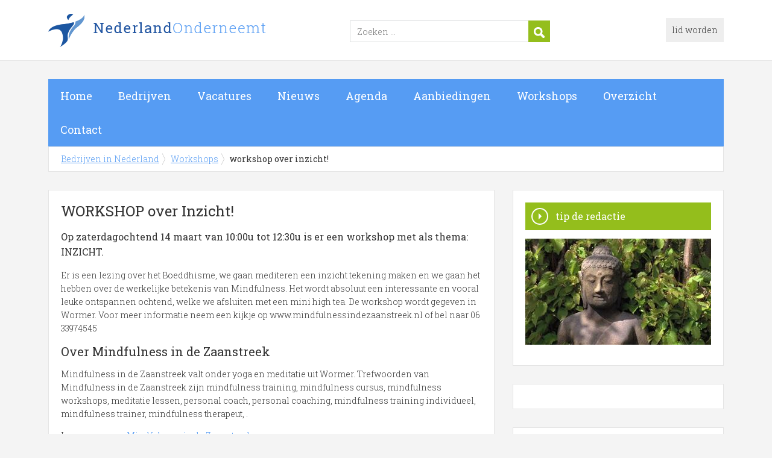

--- FILE ---
content_type: text/html; charset=utf-8
request_url: https://www.nederlandonderneemt.nl/workshops/workshop-over-inzicht-44519
body_size: 3256
content:


<!DOCTYPE HTML>

<html lang="nl">
<head>
        <title>WORKSHOP over Inzicht!</title>
    <meta name="description" content="Op zaterdagochtend 14 maart van 10:00u tot 12:30u is er een workshop met als thema: INZICHT.">
    <meta name="keywords" content="WORKSHOP over Inzicht!">
    <meta property="og:title" content="WORKSHOP over Inzicht!"> 
    <meta property="og:description" content="Op zaterdagochtend 14 maart van 10:00u tot 12:30u is er een workshop met als thema: INZICHT.">
    <meta charset="utf-8">
    <meta http-equiv="Content-Type" content="text/html; charset=utf-8" />
    <meta name="robots" content="All" />
    <link href="https://fonts.googleapis.com/css?family=Roboto+Slab:400,300,700" rel="stylesheet" type="text/css" />
    <link href="/css/compressed.nederland.css" rel="stylesheet" type="text/css" media="screen" />
    <link rel="alternate" title="nieuws feed" type="application/rss+xml" href="/rss/nieuws.rss" />
    <link rel="alternate" title="bedrijven feed" type="application/rss+xml" href="/rss/bedrijven.rss" />
    <link rel="alternate" title="vacature feed" type="application/rss+xml" href="/rss/vacatures.rss" />
    <link rel="shortcut icon" href="/favicon.png" type="image/x-icon">
    <meta name="viewport" content="width=device-width, initial-scale=1.0">
    <script src="https://ajax.aspnetcdn.com/ajax/modernizr/modernizr-2.6.2.js"></script>
    <script type="text/javascript" src="//ajax.aspnetcdn.com/ajax/jQuery/jquery-1.11.1.min.js"></script>
</head>

<body itemscope itemtype="http://schema.org/WebPage">
    <header>
		<div class="container">
			<a href="/" class="logo">Bedrijven in Nederland</a>
            <form action="/zoeken" method="post">
				<input name="keyword" id="keyword" placeholder="Zoeken ..." type="text" class="clear" />
                <button class="button" >
                    <img src="/images/icon-search.png" alt="Zoeken" />
                </button>
			</form>
            <div class="headerlinks">
            
				<a href="/aanmelden" rel="nofollow" class="lid-worden">lid worden</a>
            
            </div>
            <span class="toggle-nav">&#9776;</span>
		</div>
    </header>

    <nav class="container">
		<ul>
			<li><a href="/" class="home">Home</a></li>
			<li><a href="/bedrijven">Bedrijven</a></li>
			<li><a href="/vacatures">Vacatures</a></li>
			<li><a href="/nieuws">Nieuws</a></li>
			<li><a href="/agenda">Agenda</a></li>
			<li><a href="/aanbiedingen">Aanbiedingen</a></li>
			<li><a href="/workshops">Workshops</a></li>
            <li><a href="/sitemap">Overzicht</a></li>
			<li><a href="/contact">Contact</a></li>
		</ul>
    </nav>
        
    <div id="content" class="container clearfix">
        <div id="breadcrumb" itemprop="breadcrumb">
        
                <ul>
					<li><a href="/">Bedrijven in Nederland</a></li>
					<li><a href="/nieuws">Workshops</a></li>
                    <li>workshop over inzicht!</li>
				</ul>

        </div>

        <div id="column-full">
            <article>
            
    <div id="news" class="block">
        <h1>WORKSHOP over Inzicht!</h1><p class="intro">Op zaterdagochtend 14 maart van 10:00u tot 12:30u is er een workshop met als thema: INZICHT.</p><p>Er is een lezing over het Boeddhisme, we gaan mediteren een inzicht tekening maken en we gaan het hebben over de werkelijke betekenis van Mindfulness. Het wordt absoluut een interessante en vooral leuke ontspannen ochtend, welke we afsluiten met een mini high tea. De workshop wordt gegeven in Wormer. Voor meer informatie neem een kijkje op www.mindfulnessindezaanstreek.nl of bel naar 06 33974545</p><h3>Over Mindfulness in de Zaanstreek</h3><p>Mindfulness in de Zaanstreek valt onder yoga en meditatie uit Wormer. Trefwoorden van Mindfulness in de Zaanstreek zijn mindfulness training, mindfulness cursus, mindfulness workshops, meditatie lessen, personal coach, personal coaching, mindfulness training individueel, mindfulness trainer, mindfulness therapeut, .</p><p>Lees meer over <a href="https://www.zaandamonderneemt.nl/bedrijf/mindfulness-in-de-zaanstreek-189580">Mindfulness in de Zaanstreek</a>.</p>       
    </div>

            </article>
        </div>
	    <div id="sidebar">
            
				<div id="actions" class="block">
					<ul>
						<li><a href="/contact/redactie" class="button contactus" rel="nofollow">tip de redactie</a></li>
					</ul>
                    <p><img src="/images/workshop/m-workshop-over-inzicht-189580.jpg" alt="WORKSHOP over Inzicht!" title="WORKSHOP over Inzicht!" /></p>
				</div>
				<div id="adblock" class="block adblock">
					<!-- NL responsive -->
<ins class="adsbygoogle"
     style="display:block"
     data-ad-client="ca-pub-2253200235204770"
     data-ad-slot="7706392267"
     data-ad-format="auto"></ins>
<script>
(adsbygoogle = window.adsbygoogle || []).push({});
</script>
				</div>

            
            <div id="addthis" class="block">
                <h3>Deel deze pagina</h3>
		        <!-- AddThis Button BEGIN -->
		        <div class="addthis_toolbox addthis_32x32_style addthis_default_style">
                    <a class="addthis_button_twitter" rel="nofollow"></a>
                    <a class="addthis_button_facebook" rel="nofollow"></a>
                    <a class="addthis_button_linkedin" rel="nofollow"></a>
                    <a class="addthis_button_hyves" rel="nofollow"></a>
                    <a class="addthis_button_email" rel="nofollow"></a>
                    <a class="addthis_button_print" rel="nofollow"></a>
                    <a class="addthis_button_google_plusone" rel="nofollow"></a>
		        </div>

		        <script type="text/javascript"> var addthis_config = { "data_track_clickback": true };</script>
		        <script type="text/javascript" src="https://s7.addthis.com/js/250/addthis_widget.js#pubid=nederlandonderneemt"></script>

		        <!-- AddThis Button END -->
		    </div>
        </div>
    </div>

    <footer>
		<div class="container clearfix">
			<ul class="column">
				<li><a href="/">Home</a></li>
                <li><a href="/informatie" rel="nofollow">Informatie</a></li>
				<li><a href="/zoeken" rel="nofollow">Zoeken</a></li>
				<li><a href="/sitemap">Sitemap</a></li>
				<li><a href="/rss" rel="nofollow">Rss Feeds</a></li>
				<li><a href="/links">Links</a></li>
				<li><a href="/contact" rel="nofollow">Contact</a></li>
			</ul>
			<ul class="column">
				<li class="head">Bedrijven</li>
				<li><a href="/bedrijven">Bedrijven in Nederland</a></li>
				<li><a href="/bedrijven/nieuw">Nieuwe bedrijven</a></li>
				<li><a href="/bedrijven/actief">Meest actieve bedrijven</a></li>
			</ul>
			<ul class="column">
				<li class="head">Overzichten</li>
                <li><a href="/aanbiedingen">Aanbiedingen in Nederland</a></li>
                <li><a href="/agenda">Agenda in Nederland</a></li>
                <li><a href="/nieuws">Nieuws uit Nederland</a></li>
				<li><a href="/vacatures">Vacatures in Nederland</a></li>
			</ul>
			<ul class="column">
				<li class="head">Contact</li>
				<li><a href="/aanmelden" rel="nofollow">Gratis lid worden</a></li>
				<li><a href="/contact/adverteren" rel="nofollow">Adverteren</a></li>
				<li><a href="/contact/klantenservice" rel="nofollow">Klantenservice</a></li>
				<li><a href="/contact/redactie" rel="nofollow">Redactie</a></li>
			</ul>
            <a href="/aanmelden" class="banner" rel="nofollow">gratis lid worden</a>
		</div>
    </footer>

    <div id="footerbar">
		<ul class="container">
			<li><a href="/">Home</a></li>
			<li><a href="/zoeken" rel="nofollow">Zoeken</a></li>
			<li><a href="/sitemap">Sitemap</a></li>
			<li><a href="/rss" rel="nofollow">Rss Feeds</a></li>
			<li><a href="/links">Links</a></li>
            <li><a href="/privacy" rel="nofollow">Privacy</a></li>
			<li><a href="/contact" rel="nofollow">Contact</a></li>
		</ul>
    </div>

    <script src="https://ajax.aspnetcdn.com/ajax/jquery.ui/1.8.22/jquery-ui.js"></script>
    <!-- <script type="text/javascript" src="/js/compressed.js"></script> //-->
    

    <script type="text/javascript" src="/js/custom.functions.js"></script>
    <script>
        (function (i, s, o, g, r, a, m) {
            i['GoogleAnalyticsObject'] = r; i[r] = i[r] || function () {
                (i[r].q = i[r].q || []).push(arguments)
            }, i[r].l = 1 * new Date(); a = s.createElement(o),
            m = s.getElementsByTagName(o)[0]; a.async = 1; a.src = g; m.parentNode.insertBefore(a, m)
        })(window, document, 'script', '//www.google-analytics.com/analytics.js', 'ga');

        ga('create', 'UA-7534329-8', 'auto');
        ga('send', 'pageview');
    </script>

</body>
</html>


--- FILE ---
content_type: text/css; charset=utf-8
request_url: https://www.nederlandonderneemt.nl/css/compressed.nederland.css
body_size: 6393
content:
html{font-family:sans-serif;-ms-text-size-adjust:100%;-webkit-text-size-adjust:100%} body{margin:0} article,aside,details,figcaption,figure,footer,header,hgroup,main,nav,section,summary{display:block} audio,canvas,progress,video{display:inline-block;vertical-align:baseline} audio:not([controls]){display:none;height:0} [hidden],template{display:none} a{background:transparent} a:active,a:hover{outline:0} abbr[title]{border-bottom:1px dotted} b,strong{font-weight:bold} dfn{font-style:italic} h1{font-size:2em;margin:0.67em 0} mark{background:#ff0;color:#000} small{font-size:80%} sub,sup{font-size:75%;line-height:0;position:relative;vertical-align:baseline} sup{top:-0.5em} sub{bottom:-0.25em} img{border:0} svg:not(:root){overflow:hidden} figure{margin:1em 40px} hr{-moz-box-sizing:content-box;box-sizing:content-box;height:0} pre{overflow:auto} code,kbd,pre,samp{font-family:monospace,monospace;font-size:1em} button,input,optgroup,select,textarea{color:inherit;font:inherit;margin:0} button{overflow:visible} button,select{text-transform:none} button,html input[type="button"],input[type="reset"],input[type="submit"]{-webkit-appearance:button;cursor:pointer} button[disabled],html input[disabled]{cursor:default} button::-moz-focus-inner,input::-moz-focus-inner{border:0;padding:0} input{line-height:normal} input[type="checkbox"],input[type="radio"]{box-sizing:border-box;padding:0} input[type="number"]::-webkit-inner-spin-button,input[type="number"]::-webkit-outer-spin-button{height:auto} input[type="search"]{-webkit-appearance:textfield;-moz-box-sizing:content-box;-webkit-box-sizing:content-box;box-sizing:content-box} input[type="search"]::-webkit-search-cancel-button,input[type="search"]::-webkit-search-decoration{-webkit-appearance:none} fieldset{border:1px solid #c0c0c0;margin:0 2px;padding:0.35em 0.625em 0.75em} legend{border:0;padding:0} textarea{overflow:auto} optgroup{font-weight:bold} table{border-collapse:collapse;border-spacing:0} td,th{padding:0} ::-moz-selection{background:#333;color:#fff !important;text-shadow:none} ::selection{background:#333;color:#fff !important;text-shadow:none} hr{display:block;height:1px;border:0;border-top:1px solid #ccc;margin:1em 0;padding:0} audio,canvas,img,svg,video{vertical-align:middle} fieldset{border:0;margin:0;padding:0} textarea{resize:vertical} .hidden{display:none !important;visibility:hidden} .visuallyhidden{border:0;clip:rect(0 0 0 0);height:1px;margin:-1px;overflow:hidden;padding:0;position:absolute;width:1px} .visuallyhidden.focusable:active,.visuallyhidden.focusable:focus{clip:auto;height:auto;margin:0;overflow:visible;position:static;width:auto} .invisible{visibility:hidden} .clearfix:before,.clearfix:after{content:" ";display:table} .clearfix:after{clear:both} @media only screen and (min-width:35em){} @media print,(-o-min-device-pixel-ratio:5/4),(-webkit-min-device-pixel-ratio:1.25),(min-resolution:120dpi){} @media print{*{background:transparent !important;color:#000 !important;box-shadow:none !important;text-shadow:none !important} a, a:visited{text-decoration:underline} a[href]:after{content:" (" attr(href) ")"} abbr[title]:after{content:" (" attr(title) ")"} a[href^="#"]:after, a[href^="javascript:"]:after{content:""} pre, blockquote{border:1px solid #999;page-break-inside:avoid} thead{display:table-header-group} tr, img{page-break-inside:avoid} img{max-width:100% !important} p, h2, h3{orphans:3;widows:3} h2, h3{page-break-after:avoid} } html{font-size:62.5%} body{font-size:1.5em;line-height:1.6;font-weight:400} h1,h2,h3,h4,h5,h6{margin-top:0;margin-bottom:2rem;font-weight:300} h1{font-size:4.0rem;line-height:1.2} h2{font-size:3.6rem;line-height:1.25} h3{font-size:3.0rem;line-height:1.3} h4{font-size:2.4rem;line-height:1.35} h5{font-size:1.8rem;line-height:1.5} h6{font-size:1.5rem;line-height:1.6;letter-spacing:0} html,body{width:100%;height:100%} body{background:#f4f4f4 top center no-repeat;font-family:'Roboto Slab',sans-serif;color:#333;font-size:1.4rem;font-weight:300} ul{list-style:none;margin:0;padding:0} input,select,textarea{color:#555} input,textarea,select{margin:1px;border:1px solid #aaa;padding:5px} input,select{width:355px} textarea{width:355px} input[type="checkbox"]{border:none;width:15px} label,.label{display:inline-block;width:200px;line-height:34px} td label,td .label{display:inline;width:auto;margin-right:15px} .label.long{width:400px;overflow:hidden;text-overflow:ellipsis;white-space:nowrap} .button,.button.inverted:hover{display:inline-block;padding:0 10px;font-weight:normal;line-height:36px;height:36px;text-align:left;text-decoration:none;cursor:pointer;color:#fff;background:#94be1c;border:1px solid #94be1c;min-width:150px} .button:hover,.button.inverted{color:#fff;border-color:#ffb612;background:#ffb612} input.button{width:170px;line-height:normal !important} legend{font-size:1.3em;margin-bottom:10px} img,iframe{max-width:100%} h1{font-weight:normal;color:#1c56a1;font-size:2.8rem;margin:0 0 15px 0} h2{font-weight:normal;color:#333;font-size:2.4rem;margin:0 0 15px 0} h3{font-weight:normal;color:#333;font-size:2rem;margin:0 0 10px 0} h4{font-weight:normal;color:#333;font-size:1.8rem;margin:0 0 10px 0} .title{font-weight:normal;color:#1c56a1;font-size:2.8rem;margin:0 0 15px 0} a{color:#569cf3} a:hover{color:#1c56a1} a:hover img{opacity:0.8} article ul{list-style:disc;margin:10px 20px} article form{background:none;padding:20px 0px;clear:both} article form p{clear:both} article fieldset{border:none;padding:0px} article legend{} article .small{font-size:1.4 rem;color:#aaa} .breadcrumb{border-bottom:1px solid #ddd;font-size:.9em} .container{width:1120px;margin:0 auto;clear:both} .container::before,.container::after{content:" ";display:table} .innercontainer{width:960px;margin:0 auto;clear:both} .clickable{cursor:pointer} .pull-right{float:right} .pull-left{float:left} .adblock{float:none;text-align:center;margin:0 0 30px 0 } #content form{border:1px solid #ddd;background-color:#fff;padding:20px} .info{border:1px solid #ddd;background-color:#f5f5f5;padding:10px;font-weight:normal;clear:both } form .info{border-color:#ccc;background-color:#fff} .error{border:1px solid #ddd;margin-bottom:10px;background-color:#f5f5f5 !important;color:#f00;padding:10px;font-weight:bold} form .error{background-color:#fff !important} .expand{cursor:pointer} .expandable{height:0;overflow:hidden } .clear{clear:both} header{height:100px;background:#fff;border-bottom:1px solid #e5e5e5} header a.logo{height:60px;display:inline-block;text-indent:-999px;overflow:hidden;width:500px;background:top left no-repeat url('/images/logo/nederland.png');float:left;margin-top:23px} header form{float:left;width:330px;border:1px solid #d9dbdc;margin-top:34px;display:inline-block} header form input{border:none;width:250px;padding:0 10px;height:32px;color:#333;float:left} header form .button{min-width:0px;float:right;margin:-1px -1px -1px 0;padding:0;width:36px;text-align:center} header .headerlinks{float:right;line-height:100px} header .headerlinks a{text-decoration:none;margin-left:15px;display:inline-block;line-height:30px;padding:5px 10px;background:#eee;color:#333} header .headerlinks a:hover{text-decoration:none;background:#ffb612;color:#fff} header.small{height:50px;background:#fff;border-bottom:1px solid #e5e5e5} header.small a.logo{float:none;max-width:100%;background:top left no-repeat url('/images/logo/small/nederland.png');height:36px;width:290px;margin-top:8px} header.small .headerlinks{float:right;line-height:50px} .toggle-nav{display:none;cursor:pointer;user-select:none;background:#1C56A1;color:#fff;font-size:1.7rem;position:absolute;top:23px;right:1.5%;text-align:center;width:36px;line-height:36px} .toggle-nav:hover,.toggle-nav.active{color:#fff;background:#569cf3} nav ul{margin:30px 0 0 0;list-style:none;display:block;clear:both;background:#569cf3;font-weight:normal} nav li{display:inline-block} nav li a{text-decoration:none;font-size:1.8rem;padding:0px 20px;color:#fff;height:56px;line-height:56px;display:block} nav li a:hover{color:#fff;background:#ca052d} footer{background:#fff;padding:30px 0;border-top:1px solid #e5e5e5;border-bottom:1px solid #e5e5e5} footer ul{list-style:none} footer li{line-height:200%} footer a{text-decoration:none} footer a:hover{text-decoration:underline} footer ul.column{width:20%;float:left;padding-bottom:30px} footer ul.column li.head{font-size:1.6rem;margin-bottom:5px;font-weight:normal} footer a.banner{float:right;width:190px;margin:20px 0px;padding-top:80px;height:0px;overflow:hidden;background:url('/images/banner-lid-worden.png')} #footerbar{padding:30px 0 30px 0} #footerbar ul{list-style:none} #footerbar li{line-height:35px;display:inline-block;margin-right:15px} #footerbar li a{color:#1c56a1;text-decoration:none} #portal .column{width:353px;float:left;margin-top:30px} #portal #column-1{padding-right:20px} #portal #column-2{padding:0px 10px} #portal #column-3{padding-left:20px} #portal .block,#content .block{background:#fff;border:1px solid #e5e5e5;margin-bottom:30px;padding:20px} #portal .block p.title,#portal .block h2,#portal .block h3,#column-full h1,#sidebar h3,#column-full h2.title{color:#333;font-size:2.0rem;font-weight:normal} #column-full h1{font-size:2.4rem} #portal .block ul{list-style:none} #portal .block li{padding-left:36px;margin-bottom:10px;background:url('/images/list-item.png') no-repeat 12px center} #portal .block li.full{padding-left:0px;background:none} #portal .block li a{text-decoration:none;color:#333} #portal .block li a:hover{text-decoration:underline;color:#569cf3} .ui-sortable-placeholder{visibility:visible !important;background:#eee !important;border:1px #d7d7d7 dashed !important} .ui-sortable-placeholder *{visibility:hidden} #portal .block p.title span{float:right;font-size:70%} #portal .block li.meer,#portal #widget-twitter li.meer{background:url('/images/icon-meer.png') no-repeat 0px center;;line-height:28px;padding-left:36px;font-weight:normal;margin-top:25px} #portal .block li.meer a,#portal #widget-twitter li.meer a{color:#1c56a1} #portal .block li.meer a:hover,#portal #widget-twitter li.meer a:hover{color:#1a528a} #portal #widget-search ul{text-align:center;list-style:none} #keywords{margin:0} #keywords li,#portal #widget-search li{background:none;padding:0;margin:0 10px 10px 0;display:inline-block;font-weight:normal} #keywords a,#portal #widget-search li a{color:#333;padding:10px;clear:none;display:block;background:#eee;text-decoration:none} #keywords a:hover,#portal #widget-search li a:hover{color:#fff;background:#777;text-decoration:none} #portal #widget-twitter li{padding:0;background:none;margin-bottom:15px} #portal #widget-twitter li p{margin:0} #portal #widget-twitter li .datum{color:#888;font-size:1.2rem} #portal #widget-twitter li a{color:#569cf3} #news ul{list-style:none;margin:0 0 15px 0} #news li{clear:both} #news li.month{font-weight:bold;font-size:110%;margin:5px 0px} #news h3{clear:both} .newsitem{clear:both;margin-bottom:15px} .newsitem img{float:left;margin:5px 10px 10px 0px} .newsitem h4 a{text-decoration:none;font-weight:normal;margin:0} .newsitem h4 a:hover{text-decoration:underline} .newsitem p{margin:0} article ul.nolist{list-style:none;margin:0 0 15px 0} article ul.nolist li{clear:both;line-height:34px} article ul.nolist li .label{float:left;margin-right:15px} #newcategories{background:#569cf3;padding:30px 0 30px 0;border-top:1px solid #e5e5e5;border-bottom:1px solid #e5e5e5} #newcategories li{float:left;width:20%;line-height:200%;overflow:hidden;text-overflow:ellipsis;white-space:nowrap} #newcategories li a{text-decoration:none;color:#fff} #newcategories li a:hover{text-decoration:underline} #content #column-full{float:left;width:740px;margin-bottom:30px} #content #sidebar{width:350px;float:right} #content ul.columnlist,#content ul.columnlistwide{margin:0px;list-style:none} #content .columnlist li,#content .columnlistwide li{margin-bottom:5px;display:inline-block;width:33%;overflow:hidden;text-overflow:ellipsis;white-space:nowrap} #content .columnlist li.top,#content .columnlistwide li.top{margin-top:10px;padding-top:10px;border-top:1px dotted #ccc;width:100%} #content ul.columnlist ul li{margin:0px} #content ul.columnlist ul li a{font-weight:normal} #content #companies ul,#content #freecompanies ul{list-style:none;margin:0} #content #companies ul li{padding-bottom:15px;margin-bottom:15px} #content #companies ul li:last-child{border-bottom:none;padding-bottom:0;margin-bottom:0} #content #companies ul li{background:#fff;border-bottom:1px solid #e5e5e5} #content #companies ul li.even{} #content #companies ul li p{margin:0 } #content #companies ul li p.title{font-size:1.8rem} #content #companies ul li a{text-decoration:none} #content #companies ul li p.logo{float:right;margin:0 0 15px 15px } #content #companies ul li p.contact{clear:both;font-weight:normal;margin:10px 0px} #content #companies ul li p.description{} #content #companies ul li p.actions{clear:both} #content #companies ul li p.actions a{margin-right:5px;text-decoration:underline;color:#ffb612} #content #companies ul li p.actions a:hover{color:#569cf3} #content #companies ul li p.actions a.button{text-decoration:none;color:#fff;text-align:center} #content #companies ul li p.actions a.butto:hover{color:#fff} #content #companies ul li:hover,#freecompanies ul li:hover{} #content #freecompanies ul li{padding-bottom:5px;margin-bottom:5px} #content #freecompanies ul li a{text-decoration:none} #content #freecompanies ul li p.title{font-size:1.4rem;margin:0px} #content #freecompanies ul li p{margin:5px 0px} #content #breadcrumb{display:block;margin-bottom:30px;font-weight:300;clear:both;line-height:40px;background:#fff;border:1px solid #e5e5e5;padding:0 20px} #content #breadcrumb ul{margin:0} #content #breadcrumb ul li{display:inline-block;margin:0px 6px 0px 0px;padding:0px 10px 0px 0px;background:url('/images/breadcrumb-chevron.png') no-repeat center right} #content #breadcrumb ul li:last-child{background:none;font-weight:normal} #sidebar #actions ul{list-style:none;margin:0px} #sidebar #actions li{margin-bottom:15px} #sidebar #actions li:last-child{margin-bottom:0px} #sidebar #actions li .button{display:block;line-height:46px;height:46px;color:#fff;font-weight:normal;font-size:1.6rem;background:#94be1c url('/images/icon-actie.png') 10px center no-repeat;padding-left:50px;overflow:hidden;text-overflow:ellipsis;white-space:nowrap;border:0} #sidebar #actions li .button:hover{background-color:#ffb612} #sidebar ul.admin a.button{} #sidebar p.phone{font-size:2rem;color:#569cf3;font-weight:normal;margin:10px 0px} #sidebar #gmap{height:300px;margin-bottom:10px} #sidebar #gmap.profile{height:150px;margin-bottom:10px} #sidebar #socialmedia p{margin:0} #portal .adblock{margin:0px 45px 15px 45px;float:left;font-size:85%;color:#999} #container .adblock img{border:1px solid #e5e5e5} #content .intro{font-size:1.6rem;font-weight:normal} #content .searchform{margin:-20px;border:0;background:#569cf3;color:#fff} #content .searchform .label,#content .searchform label{font-size:1.8rem;font-weight:normal;width:auto} #content .searchform input{font-size:1.8rem;font-weight:normal;display:inline} #content .searchform .button{min-width:0;width:auto;float:right} #content .searchform h2{clear:both;margin-top:10px;color:#fff} #jobs ul{list-style:none;margin:0} #jobs ul li{padding:5px 10px;margin-bottom:5px} #jobs ul li{background:#f4f4f4;border:1px solid #e5e5e5} #jobs ul li.even{background:#dff4ff} #jobs ul li p{margin:0 } #jobs ul li p.title{font-size:120%} #jobs ul li a{text-decoration:none;margin:0;color:#569cf3} #jobs ul li p.date{font-weight:bold;margin-bottom:5px;clear:both;width:425px} #jobs ul li:hover{background:#fff6d7;border:1px solid #e5e5e5} #profile #omschrijving{} #profile #omschrijving.wide{float:none;width:auto} #slideshow{overflow:hidden;height:240px} #slideshow ul{list-style:none;width:1200px;position:relative;margin:0;padding:0} #slideshow li{float:left;margin:0;padding:0;width:320px;text-align:center} #profile p.logo{float:right} #profile ul.image-show{list-style:none;height:280px} #profile ul.image-show li{float:left;width:30%;margin-right:3%} #sitemap .columnlist li.top{float:left;width:33%} #sitemap .columnlist li.top a{font-weight:normal;font-size:1.6rem;text-decoration:none} #sitemap .columnlist li.top a:hover{text-decoration:underline} #sitemap .columnlist li.top ul{margin:5px} #sitemap .columnlist li.top li{display:block;width:100%} #sitemap .columnlist li.top li a{font-weight:300;font-size:1.4rem} #sitemap .columnlist li.top:nth-child(3n+4){clear:both} #kaart #gmap{height:400px;margin-bottom:10px} #review.block{background:#333;color:#fff;border-color:#000 } #review.block h2{color:#fff } #review.block p{margin-bottom:0} #review.block .button{float:right;margin-top:-30px;line-height:46px;height:46px;color:#fff;font-weight:normal;font-size:1.6rem;background:#94be1c url('/images/icon-actie.png') 10px center no-repeat;padding-left:50px;overflow:hidden;text-overflow:ellipsis;white-space:nowrap;border:0} #review.block .button:hover{background-color:#ffb612} #reacties h4{font-size:140%;color:#1a528a;border-bott3om:1px solid #ddd;float:left;width:552px;background #f00} #reacties h4 span{font-size:80%;color:#888} #reacties .rating{float:right} #reacties p{clear:both} #reacties p.small{margin-top:-10px} article ul.ratingbuttons{list-style:none;margin:0px;margin-bottom:30px} article ul.ratingbuttons li{display:inline-block;width:9%;text-align:center;font-weight:normal} article ul.ratingbuttons input{width:auto} article ul.ratingbuttons label{width:auto;display:block} #container .rating{display:block;float:left;width:96px;padding-top:22px;height:0px;overflow:hidden;background:url(/images/rating-stars.png) no-repeat} #container .r10{background-position:0 -110px} #container .r9{background-position:0 -110px} #container .r8{background-position:0 -88px} #container .r7{background-position:0 -88px} #container .r6{background-position:0 -66px} #container .r5{background-position:0 -66px} #container .r4{background-position:0 -44px} #container .r3{background-position:0 -44px} #container .r2{background-position:0 -22px} #container .r1{background-position:0 -22px} #container .r0{background-position:0 0} #container ul li .ratingsmall{display:block;float:right;width:48px;padding-top:11px;margin-top:5px;height:0px;overflow:hidden;background:url(/images/rating-stars-small.png) no-repeat} #container ul li .ratingsmall .r10{background-position:0 -55px} #container ul li .ratingsmall .r9{background-position:0 -55px} #container ul li .ratingsmall .r8{background-position:0 -44px} #container ul li .ratingsmall .r7{background-position:0 -44px} #container ul li .ratingsmall .r6{background-position:0 -33px} #container ul li .ratingsmall .r5{background-position:0 -33px} #container ul li .ratingsmall .r4{background-position:0 -22px} #container ul li .ratingsmall .r3{background-position:0 -22px} #container ul li .ratingsmall .r2{background-position:0 -11px} #container ul li .ratingsmall .r1{background-position:0 -11px} #container ul li .ratingsmall .r0{background-position:0 0} a,a:hover img,.button:hover{-webkit-transition:all 0.4s ease;-moz-transition:all 0.4s ease;-o-transition:all 0.4s ease;transition:all 0.4s ease} .flexslider a{-webkit-transition:all 0s ease;-moz-transition:all 0s ease;-o-transition:all 0s ease;transition:all 0s ease} @media screen and (min-width:1120px){.hidemobile{display:none} } @media screen and (max-width:1120px){.container,.innercontainer{width:96%;padding:0 2%} header form{width:230px} header form input{width:150px} #portal .column{width:31%} #portal #column-1{padding-right:2%} #portal #column-2{padding:0 1%} #portal #column-3{padding-left:2%} #portal .block{width:auto;float:none} nav ul{padding:0 12px} nav li a{padding:0 8px;font-size:1.4rem} #content #column-full{width:62%} #content #sidebar{width:35%;position:inherit !important} } @media screen and (max-width:960px){header .headerlinks{display:none} } @media screen and (max-width:768px){#portal .column,#portal .block{float:none;width:auto} #portal .column{padding:0 !important} #newcategories li,footer ul.column{width:50%} header{height:170px} header form{float:none;width:100%} header form input{width:75%} #content #column-full,#content #sidebar{float:none;width:100%} #sidebar{position:inherit !important} #review.block .button{float:none;display:block;margin-top:30px} .toggle-nav{display:block} nav ul{display:none;padding:0} nav ul.active{display:block} nav li{display:inline-block;width:49%} nav li a{padding:0 20px;font-size:1.8rem} #breadcrumb{margin-top:30px} } @media screen and (max-width:600px){header{height:145px} header a.logo{float:none;max-width:100%;background:top left no-repeat url('/images/logo/small/nederland.png');height:36px;width:290px} header form{margin-top:15px} } @media screen and (min-width:768px) and (max-width:989px){} @media screen and (max-width:320px){} 